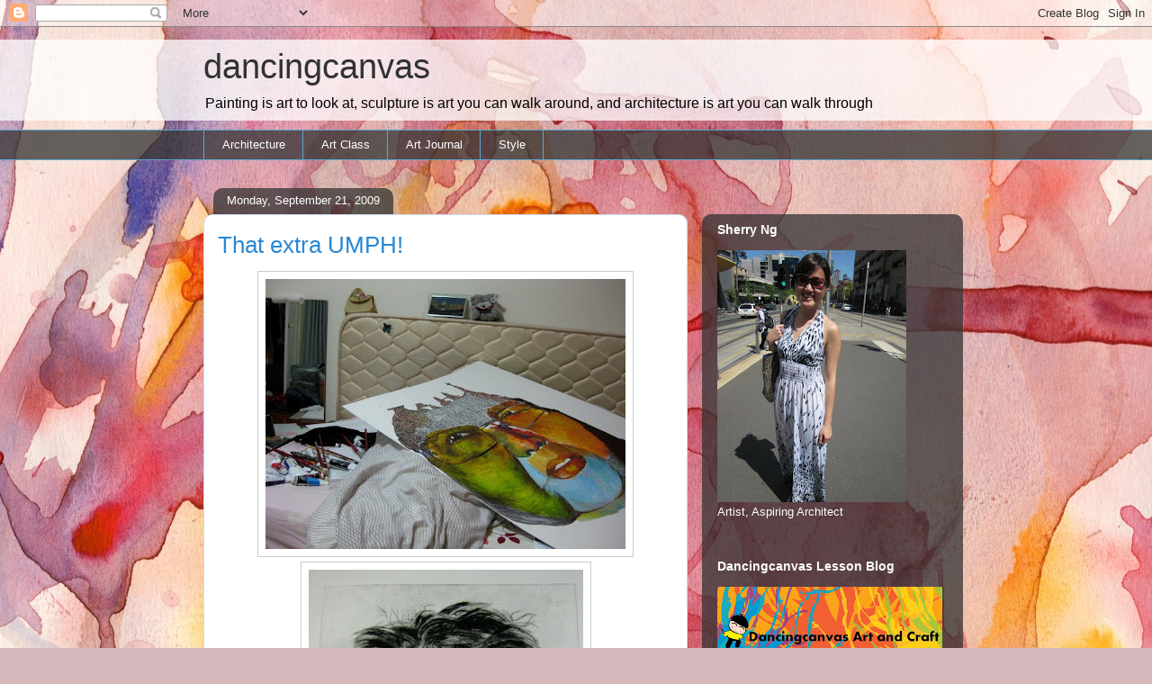

--- FILE ---
content_type: text/html; charset=UTF-8
request_url: https://dancingcanvas.blogspot.com/2009/09/that-extra-umph.html?showComment=1253784361023
body_size: 14802
content:
<!DOCTYPE html>
<html class='v2' dir='ltr' lang='en-US'>
<head>
<link href='https://www.blogger.com/static/v1/widgets/4128112664-css_bundle_v2.css' rel='stylesheet' type='text/css'/>
<meta content='width=1100' name='viewport'/>
<meta content='text/html; charset=UTF-8' http-equiv='Content-Type'/>
<meta content='blogger' name='generator'/>
<link href='https://dancingcanvas.blogspot.com/favicon.ico' rel='icon' type='image/x-icon'/>
<link href='http://dancingcanvas.blogspot.com/2009/09/that-extra-umph.html' rel='canonical'/>
<link rel="alternate" type="application/atom+xml" title="dancingcanvas - Atom" href="https://dancingcanvas.blogspot.com/feeds/posts/default" />
<link rel="alternate" type="application/rss+xml" title="dancingcanvas - RSS" href="https://dancingcanvas.blogspot.com/feeds/posts/default?alt=rss" />
<link rel="service.post" type="application/atom+xml" title="dancingcanvas - Atom" href="https://www.blogger.com/feeds/1013870263077448821/posts/default" />

<link rel="alternate" type="application/atom+xml" title="dancingcanvas - Atom" href="https://dancingcanvas.blogspot.com/feeds/4318417828770962720/comments/default" />
<!--Can't find substitution for tag [blog.ieCssRetrofitLinks]-->
<link href='https://blogger.googleusercontent.com/img/b/R29vZ2xl/AVvXsEgl7LP3qRdQFA8bGBphfdessfP2uycjVT7sQl0NkMWQKMcCDMupCT2ytvO7riSq1lJdWKV_pWdMcaAmV99X8EKBKcEXOS8NFXd1iV698e55qfHIT6ntog8AK8y1D4TzgXs29bPUfFc5MCzl/s400/IMG_1179.JPG' rel='image_src'/>
<meta content='http://dancingcanvas.blogspot.com/2009/09/that-extra-umph.html' property='og:url'/>
<meta content='That extra UMPH!' property='og:title'/>
<meta content=' So the holidays has just begun, and I&#39;ll glad to announce that... I have been doing a little bit of art, every single day. (: Here are some...' property='og:description'/>
<meta content='https://blogger.googleusercontent.com/img/b/R29vZ2xl/AVvXsEgl7LP3qRdQFA8bGBphfdessfP2uycjVT7sQl0NkMWQKMcCDMupCT2ytvO7riSq1lJdWKV_pWdMcaAmV99X8EKBKcEXOS8NFXd1iV698e55qfHIT6ntog8AK8y1D4TzgXs29bPUfFc5MCzl/w1200-h630-p-k-no-nu/IMG_1179.JPG' property='og:image'/>
<title>dancingcanvas: That extra UMPH!</title>
<style id='page-skin-1' type='text/css'><!--
/*
-----------------------------------------------
Blogger Template Style
Name:     Awesome Inc.
Designer: Tina Chen
URL:      tinachen.org
----------------------------------------------- */
/* Content
----------------------------------------------- */
body {
font: normal normal 13px Arial, Tahoma, Helvetica, FreeSans, sans-serif;
color: #323232;
background: #d5b7bc url(//themes.googleusercontent.com/image?id=0BwVBOzw_-hbMOGFhZWQ3YjgtZGZiZC00ODlhLWFkNmQtMzRmZmQzMjAxNTY0) repeat-x fixed center center /* Credit:jusant (http://www.istockphoto.com/googleimages.php?id=5359589&amp;platform=blogger) */;
}
html body .content-outer {
min-width: 0;
max-width: 100%;
width: 100%;
}
a:link {
text-decoration: none;
color: #2988d4;
}
a:visited {
text-decoration: none;
color: #17507c;
}
a:hover {
text-decoration: underline;
color: #2988d4;
}
.body-fauxcolumn-outer .cap-top {
position: absolute;
z-index: 1;
height: 276px;
width: 100%;
background: transparent none repeat-x scroll top left;
_background-image: none;
}
/* Columns
----------------------------------------------- */
.content-inner {
padding: 0;
}
.header-inner .section {
margin: 0 16px;
}
.tabs-inner .section {
margin: 0 16px;
}
.main-inner {
padding-top: 60px;
}
.main-inner .column-center-inner,
.main-inner .column-left-inner,
.main-inner .column-right-inner {
padding: 0 5px;
}
*+html body .main-inner .column-center-inner {
margin-top: -60px;
}
#layout .main-inner .column-center-inner {
margin-top: 0;
}
/* Header
----------------------------------------------- */
.header-outer {
margin: 14px 0 10px 0;
background: transparent url(//www.blogblog.com/1kt/awesomeinc/header_gradient_artsy.png) repeat scroll 0 0;
}
.Header h1 {
font: normal normal 38px Arial, Tahoma, Helvetica, FreeSans, sans-serif;
color: #323232;
text-shadow: 0 0 -1px #000000;
}
.Header h1 a {
color: #323232;
}
.Header .description {
font: normal normal 16px Arial, Tahoma, Helvetica, FreeSans, sans-serif;
color: #000000;
}
.header-inner .Header .titlewrapper,
.header-inner .Header .descriptionwrapper {
padding-left: 0;
padding-right: 0;
margin-bottom: 0;
}
.header-inner .Header .titlewrapper {
padding-top: 9px;
}
/* Tabs
----------------------------------------------- */
.tabs-outer {
overflow: hidden;
position: relative;
background: transparent url(//www.blogblog.com/1kt/awesomeinc/tabs_gradient_artsy.png) repeat scroll 0 0;
}
#layout .tabs-outer {
overflow: visible;
}
.tabs-cap-top, .tabs-cap-bottom {
position: absolute;
width: 100%;
border-top: 1px solid #5ea7cd;
}
.tabs-cap-bottom {
bottom: 0;
}
.tabs-inner .widget li a {
display: inline-block;
margin: 0;
padding: .6em 1.5em;
font: normal normal 13px Arial, Tahoma, Helvetica, FreeSans, sans-serif;
color: #ffffff;
border-top: 1px solid #5ea7cd;
border-bottom: 1px solid #5ea7cd;
border-left: 1px solid #5ea7cd;
height: 16px;
line-height: 16px;
}
.tabs-inner .widget li:last-child a {
border-right: 1px solid #5ea7cd;
}
.tabs-inner .widget li.selected a, .tabs-inner .widget li a:hover {
background: #000000 url(//www.blogblog.com/1kt/awesomeinc/tabs_gradient_artsy.png) repeat-x scroll 0 -100px;
color: #ffffff;
}
/* Headings
----------------------------------------------- */
h2 {
font: normal bold 14px Arial, Tahoma, Helvetica, FreeSans, sans-serif;
color: #ffffff;
}
/* Widgets
----------------------------------------------- */
.main-inner .section {
margin: 0 27px;
padding: 0;
}
.main-inner .column-left-outer,
.main-inner .column-right-outer {
margin-top: 0;
}
#layout .main-inner .column-left-outer,
#layout .main-inner .column-right-outer {
margin-top: 0;
}
.main-inner .column-left-inner,
.main-inner .column-right-inner {
background: transparent url(//www.blogblog.com/1kt/awesomeinc/tabs_gradient_artsy.png) repeat 0 0;
-moz-box-shadow: 0 0 0 rgba(0, 0, 0, .2);
-webkit-box-shadow: 0 0 0 rgba(0, 0, 0, .2);
-goog-ms-box-shadow: 0 0 0 rgba(0, 0, 0, .2);
box-shadow: 0 0 0 rgba(0, 0, 0, .2);
-moz-border-radius: 10px;
-webkit-border-radius: 10px;
-goog-ms-border-radius: 10px;
border-radius: 10px;
}
#layout .main-inner .column-left-inner,
#layout .main-inner .column-right-inner {
margin-top: 0;
}
.sidebar .widget {
font: normal normal 13px Arial, Tahoma, Helvetica, FreeSans, sans-serif;
color: #ffffff;
}
.sidebar .widget a:link {
color: #b6cdd9;
}
.sidebar .widget a:visited {
color: #a298d9;
}
.sidebar .widget a:hover {
color: #b6cdd9;
}
.sidebar .widget h2 {
text-shadow: 0 0 -1px #000000;
}
.main-inner .widget {
background-color: transparent;
border: 1px solid transparent;
padding: 0 0 15px;
margin: 20px -16px;
-moz-box-shadow: 0 0 0 rgba(0, 0, 0, .2);
-webkit-box-shadow: 0 0 0 rgba(0, 0, 0, .2);
-goog-ms-box-shadow: 0 0 0 rgba(0, 0, 0, .2);
box-shadow: 0 0 0 rgba(0, 0, 0, .2);
-moz-border-radius: 10px;
-webkit-border-radius: 10px;
-goog-ms-border-radius: 10px;
border-radius: 10px;
}
.main-inner .widget h2 {
margin: 0 -0;
padding: .6em 0 .5em;
border-bottom: 1px solid transparent;
}
.footer-inner .widget h2 {
padding: 0 0 .4em;
border-bottom: 1px solid transparent;
}
.main-inner .widget h2 + div, .footer-inner .widget h2 + div {
border-top: 0 solid transparent;
padding-top: 8px;
}
.main-inner .widget .widget-content {
margin: 0 -0;
padding: 7px 0 0;
}
.main-inner .widget ul, .main-inner .widget #ArchiveList ul.flat {
margin: -8px -15px 0;
padding: 0;
list-style: none;
}
.main-inner .widget #ArchiveList {
margin: -8px 0 0;
}
.main-inner .widget ul li, .main-inner .widget #ArchiveList ul.flat li {
padding: .5em 15px;
text-indent: 0;
color: #ffffff;
border-top: 0 solid transparent;
border-bottom: 1px solid transparent;
}
.main-inner .widget #ArchiveList ul li {
padding-top: .25em;
padding-bottom: .25em;
}
.main-inner .widget ul li:first-child, .main-inner .widget #ArchiveList ul.flat li:first-child {
border-top: none;
}
.main-inner .widget ul li:last-child, .main-inner .widget #ArchiveList ul.flat li:last-child {
border-bottom: none;
}
.post-body {
position: relative;
}
.main-inner .widget .post-body ul {
padding: 0 2.5em;
margin: .5em 0;
list-style: disc;
}
.main-inner .widget .post-body ul li {
padding: 0.25em 0;
margin-bottom: .25em;
color: #323232;
border: none;
}
.footer-inner .widget ul {
padding: 0;
list-style: none;
}
.widget .zippy {
color: #ffffff;
}
/* Posts
----------------------------------------------- */
body .main-inner .Blog {
padding: 0;
margin-bottom: 1em;
background-color: transparent;
border: none;
-moz-box-shadow: 0 0 0 rgba(0, 0, 0, 0);
-webkit-box-shadow: 0 0 0 rgba(0, 0, 0, 0);
-goog-ms-box-shadow: 0 0 0 rgba(0, 0, 0, 0);
box-shadow: 0 0 0 rgba(0, 0, 0, 0);
}
.main-inner .section:last-child .Blog:last-child {
padding: 0;
margin-bottom: 1em;
}
.main-inner .widget h2.date-header {
margin: 0 -15px 1px;
padding: 0 0 0 0;
font: normal normal 13px Arial, Tahoma, Helvetica, FreeSans, sans-serif;
color: #ffffff;
background: transparent url(//www.blogblog.com/1kt/awesomeinc/tabs_gradient_artsy.png) repeat fixed center center;
border-top: 0 solid transparent;
border-bottom: 1px solid transparent;
-moz-border-radius-topleft: 10px;
-moz-border-radius-topright: 10px;
-webkit-border-top-left-radius: 10px;
-webkit-border-top-right-radius: 10px;
border-top-left-radius: 10px;
border-top-right-radius: 10px;
position: absolute;
bottom: 100%;
left: 25px;
text-shadow: 0 0 -1px #000000;
}
.main-inner .widget h2.date-header span {
font: normal normal 13px Arial, Tahoma, Helvetica, FreeSans, sans-serif;
display: block;
padding: .5em 15px;
border-left: 0 solid transparent;
border-right: 0 solid transparent;
}
.date-outer {
position: relative;
margin: 60px 0 20px;
padding: 0 15px;
background-color: #ffffff;
border: 1px solid #cbd8f3;
-moz-box-shadow: 0 0 0 rgba(0, 0, 0, .2);
-webkit-box-shadow: 0 0 0 rgba(0, 0, 0, .2);
-goog-ms-box-shadow: 0 0 0 rgba(0, 0, 0, .2);
box-shadow: 0 0 0 rgba(0, 0, 0, .2);
-moz-border-radius: 10px;
-webkit-border-radius: 10px;
-goog-ms-border-radius: 10px;
border-radius: 10px;
}
.date-outer:first-child {
margin-top: 0;
}
.date-outer:last-child {
margin-bottom: 0;
-moz-border-radius-bottomleft: 0;
-moz-border-radius-bottomright: 0;
-webkit-border-bottom-left-radius: 0;
-webkit-border-bottom-right-radius: 0;
-goog-ms-border-bottom-left-radius: 0;
-goog-ms-border-bottom-right-radius: 0;
border-bottom-left-radius: 0;
border-bottom-right-radius: 0;
}
.date-posts {
margin: 0 -0;
padding: 0 0;
clear: both;
}
.post-outer, .inline-ad {
border-top: 1px solid #cbd8f3;
margin: 0 -0;
padding: 15px 0;
}
.post-outer {
padding-bottom: 10px;
}
.post-outer:first-child {
padding-top: 10px;
border-top: none;
}
.post-outer:last-child, .inline-ad:last-child {
border-bottom: none;
}
.post-body {
position: relative;
}
.post-body img {
padding: 8px;
background: #ffffff;
border: 1px solid #cbcbcb;
-moz-box-shadow: 0 0 0 rgba(0, 0, 0, .2);
-webkit-box-shadow: 0 0 0 rgba(0, 0, 0, .2);
box-shadow: 0 0 0 rgba(0, 0, 0, .2);
-moz-border-radius: 0;
-webkit-border-radius: 0;
border-radius: 0;
}
h3.post-title, h4 {
font: normal normal 26px Arial, Tahoma, Helvetica, FreeSans, sans-serif;
color: #2988d4;
}
h3.post-title a {
font: normal normal 26px Arial, Tahoma, Helvetica, FreeSans, sans-serif;
color: #2988d4;
}
h3.post-title a:hover {
color: #2988d4;
text-decoration: underline;
}
.post-header {
margin: 0 0 1em;
}
.post-body {
line-height: 1.4;
}
.post-outer h2 {
color: #323232;
}
.post-footer {
margin: 1.5em 0 0;
}
#blog-pager {
padding: 15px;
font-size: 120%;
background-color: #ffffff;
border: 1px solid transparent;
-moz-box-shadow: 0 0 0 rgba(0, 0, 0, .2);
-webkit-box-shadow: 0 0 0 rgba(0, 0, 0, .2);
-goog-ms-box-shadow: 0 0 0 rgba(0, 0, 0, .2);
box-shadow: 0 0 0 rgba(0, 0, 0, .2);
-moz-border-radius: 10px;
-webkit-border-radius: 10px;
-goog-ms-border-radius: 10px;
border-radius: 10px;
-moz-border-radius-topleft: 0;
-moz-border-radius-topright: 0;
-webkit-border-top-left-radius: 0;
-webkit-border-top-right-radius: 0;
-goog-ms-border-top-left-radius: 0;
-goog-ms-border-top-right-radius: 0;
border-top-left-radius: 0;
border-top-right-radius-topright: 0;
margin-top: 0;
}
.blog-feeds, .post-feeds {
margin: 1em 0;
text-align: center;
color: #323232;
}
.blog-feeds a, .post-feeds a {
color: #ffffff;
}
.blog-feeds a:visited, .post-feeds a:visited {
color: #ffffff;
}
.blog-feeds a:hover, .post-feeds a:hover {
color: #ffffff;
}
.post-outer .comments {
margin-top: 2em;
}
/* Comments
----------------------------------------------- */
.comments .comments-content .icon.blog-author {
background-repeat: no-repeat;
background-image: url([data-uri]);
}
.comments .comments-content .loadmore a {
border-top: 1px solid #5ea7cd;
border-bottom: 1px solid #5ea7cd;
}
.comments .continue {
border-top: 2px solid #5ea7cd;
}
/* Footer
----------------------------------------------- */
.footer-outer {
margin: -0 0 -1px;
padding: 0 0 0;
color: #323232;
overflow: hidden;
}
.footer-fauxborder-left {
border-top: 1px solid transparent;
background: transparent url(//www.blogblog.com/1kt/awesomeinc/header_gradient_artsy.png) repeat scroll 0 0;
-moz-box-shadow: 0 0 0 rgba(0, 0, 0, .2);
-webkit-box-shadow: 0 0 0 rgba(0, 0, 0, .2);
-goog-ms-box-shadow: 0 0 0 rgba(0, 0, 0, .2);
box-shadow: 0 0 0 rgba(0, 0, 0, .2);
margin: 0 -0;
}
/* Mobile
----------------------------------------------- */
body.mobile {
background-size: auto;
}
.mobile .body-fauxcolumn-outer {
background: transparent none repeat scroll top left;
}
*+html body.mobile .main-inner .column-center-inner {
margin-top: 0;
}
.mobile .main-inner .widget {
padding: 0 0 15px;
}
.mobile .main-inner .widget h2 + div,
.mobile .footer-inner .widget h2 + div {
border-top: none;
padding-top: 0;
}
.mobile .footer-inner .widget h2 {
padding: 0.5em 0;
border-bottom: none;
}
.mobile .main-inner .widget .widget-content {
margin: 0;
padding: 7px 0 0;
}
.mobile .main-inner .widget ul,
.mobile .main-inner .widget #ArchiveList ul.flat {
margin: 0 -15px 0;
}
.mobile .main-inner .widget h2.date-header {
left: 0;
}
.mobile .date-header span {
padding: 0.4em 0;
}
.mobile .date-outer:first-child {
margin-bottom: 0;
border: 1px solid #cbd8f3;
-moz-border-radius-topleft: 10px;
-moz-border-radius-topright: 10px;
-webkit-border-top-left-radius: 10px;
-webkit-border-top-right-radius: 10px;
-goog-ms-border-top-left-radius: 10px;
-goog-ms-border-top-right-radius: 10px;
border-top-left-radius: 10px;
border-top-right-radius: 10px;
}
.mobile .date-outer {
border-color: #cbd8f3;
border-width: 0 1px 1px;
}
.mobile .date-outer:last-child {
margin-bottom: 0;
}
.mobile .main-inner {
padding: 0;
}
.mobile .header-inner .section {
margin: 0;
}
.mobile .post-outer, .mobile .inline-ad {
padding: 5px 0;
}
.mobile .tabs-inner .section {
margin: 0 10px;
}
.mobile .main-inner .widget h2 {
margin: 0;
padding: 0;
}
.mobile .main-inner .widget h2.date-header span {
padding: 0;
}
.mobile .main-inner .widget .widget-content {
margin: 0;
padding: 7px 0 0;
}
.mobile #blog-pager {
border: 1px solid transparent;
background: transparent url(//www.blogblog.com/1kt/awesomeinc/header_gradient_artsy.png) repeat scroll 0 0;
}
.mobile .main-inner .column-left-inner,
.mobile .main-inner .column-right-inner {
background: transparent url(//www.blogblog.com/1kt/awesomeinc/tabs_gradient_artsy.png) repeat 0 0;
-moz-box-shadow: none;
-webkit-box-shadow: none;
-goog-ms-box-shadow: none;
box-shadow: none;
}
.mobile .date-posts {
margin: 0;
padding: 0;
}
.mobile .footer-fauxborder-left {
margin: 0;
border-top: inherit;
}
.mobile .main-inner .section:last-child .Blog:last-child {
margin-bottom: 0;
}
.mobile-index-contents {
color: #323232;
}
.mobile .mobile-link-button {
background: #2988d4 url(//www.blogblog.com/1kt/awesomeinc/tabs_gradient_artsy.png) repeat scroll 0 0;
}
.mobile-link-button a:link, .mobile-link-button a:visited {
color: #ffffff;
}
.mobile .tabs-inner .PageList .widget-content {
background: transparent;
border-top: 1px solid;
border-color: #5ea7cd;
color: #ffffff;
}
.mobile .tabs-inner .PageList .widget-content .pagelist-arrow {
border-left: 1px solid #5ea7cd;
}

--></style>
<style id='template-skin-1' type='text/css'><!--
body {
min-width: 860px;
}
.content-outer, .content-fauxcolumn-outer, .region-inner {
min-width: 860px;
max-width: 860px;
_width: 860px;
}
.main-inner .columns {
padding-left: 0px;
padding-right: 290px;
}
.main-inner .fauxcolumn-center-outer {
left: 0px;
right: 290px;
/* IE6 does not respect left and right together */
_width: expression(this.parentNode.offsetWidth -
parseInt("0px") -
parseInt("290px") + 'px');
}
.main-inner .fauxcolumn-left-outer {
width: 0px;
}
.main-inner .fauxcolumn-right-outer {
width: 290px;
}
.main-inner .column-left-outer {
width: 0px;
right: 100%;
margin-left: -0px;
}
.main-inner .column-right-outer {
width: 290px;
margin-right: -290px;
}
#layout {
min-width: 0;
}
#layout .content-outer {
min-width: 0;
width: 800px;
}
#layout .region-inner {
min-width: 0;
width: auto;
}
body#layout div.add_widget {
padding: 8px;
}
body#layout div.add_widget a {
margin-left: 32px;
}
--></style>
<style>
    body {background-image:url(\/\/themes.googleusercontent.com\/image?id=0BwVBOzw_-hbMOGFhZWQ3YjgtZGZiZC00ODlhLWFkNmQtMzRmZmQzMjAxNTY0);}
    
@media (max-width: 200px) { body {background-image:url(\/\/themes.googleusercontent.com\/image?id=0BwVBOzw_-hbMOGFhZWQ3YjgtZGZiZC00ODlhLWFkNmQtMzRmZmQzMjAxNTY0&options=w200);}}
@media (max-width: 400px) and (min-width: 201px) { body {background-image:url(\/\/themes.googleusercontent.com\/image?id=0BwVBOzw_-hbMOGFhZWQ3YjgtZGZiZC00ODlhLWFkNmQtMzRmZmQzMjAxNTY0&options=w400);}}
@media (max-width: 800px) and (min-width: 401px) { body {background-image:url(\/\/themes.googleusercontent.com\/image?id=0BwVBOzw_-hbMOGFhZWQ3YjgtZGZiZC00ODlhLWFkNmQtMzRmZmQzMjAxNTY0&options=w800);}}
@media (max-width: 1200px) and (min-width: 801px) { body {background-image:url(\/\/themes.googleusercontent.com\/image?id=0BwVBOzw_-hbMOGFhZWQ3YjgtZGZiZC00ODlhLWFkNmQtMzRmZmQzMjAxNTY0&options=w1200);}}
/* Last tag covers anything over one higher than the previous max-size cap. */
@media (min-width: 1201px) { body {background-image:url(\/\/themes.googleusercontent.com\/image?id=0BwVBOzw_-hbMOGFhZWQ3YjgtZGZiZC00ODlhLWFkNmQtMzRmZmQzMjAxNTY0&options=w1600);}}
  </style>
<link href='https://www.blogger.com/dyn-css/authorization.css?targetBlogID=1013870263077448821&amp;zx=575721ba-6e2c-4f25-81d8-11de5250474b' media='none' onload='if(media!=&#39;all&#39;)media=&#39;all&#39;' rel='stylesheet'/><noscript><link href='https://www.blogger.com/dyn-css/authorization.css?targetBlogID=1013870263077448821&amp;zx=575721ba-6e2c-4f25-81d8-11de5250474b' rel='stylesheet'/></noscript>
<meta name='google-adsense-platform-account' content='ca-host-pub-1556223355139109'/>
<meta name='google-adsense-platform-domain' content='blogspot.com'/>

</head>
<body class='loading variant-artsy'>
<div class='navbar section' id='navbar' name='Navbar'><div class='widget Navbar' data-version='1' id='Navbar1'><script type="text/javascript">
    function setAttributeOnload(object, attribute, val) {
      if(window.addEventListener) {
        window.addEventListener('load',
          function(){ object[attribute] = val; }, false);
      } else {
        window.attachEvent('onload', function(){ object[attribute] = val; });
      }
    }
  </script>
<div id="navbar-iframe-container"></div>
<script type="text/javascript" src="https://apis.google.com/js/platform.js"></script>
<script type="text/javascript">
      gapi.load("gapi.iframes:gapi.iframes.style.bubble", function() {
        if (gapi.iframes && gapi.iframes.getContext) {
          gapi.iframes.getContext().openChild({
              url: 'https://www.blogger.com/navbar/1013870263077448821?po\x3d4318417828770962720\x26origin\x3dhttps://dancingcanvas.blogspot.com',
              where: document.getElementById("navbar-iframe-container"),
              id: "navbar-iframe"
          });
        }
      });
    </script><script type="text/javascript">
(function() {
var script = document.createElement('script');
script.type = 'text/javascript';
script.src = '//pagead2.googlesyndication.com/pagead/js/google_top_exp.js';
var head = document.getElementsByTagName('head')[0];
if (head) {
head.appendChild(script);
}})();
</script>
</div></div>
<div class='body-fauxcolumns'>
<div class='fauxcolumn-outer body-fauxcolumn-outer'>
<div class='cap-top'>
<div class='cap-left'></div>
<div class='cap-right'></div>
</div>
<div class='fauxborder-left'>
<div class='fauxborder-right'></div>
<div class='fauxcolumn-inner'>
</div>
</div>
<div class='cap-bottom'>
<div class='cap-left'></div>
<div class='cap-right'></div>
</div>
</div>
</div>
<div class='content'>
<div class='content-fauxcolumns'>
<div class='fauxcolumn-outer content-fauxcolumn-outer'>
<div class='cap-top'>
<div class='cap-left'></div>
<div class='cap-right'></div>
</div>
<div class='fauxborder-left'>
<div class='fauxborder-right'></div>
<div class='fauxcolumn-inner'>
</div>
</div>
<div class='cap-bottom'>
<div class='cap-left'></div>
<div class='cap-right'></div>
</div>
</div>
</div>
<div class='content-outer'>
<div class='content-cap-top cap-top'>
<div class='cap-left'></div>
<div class='cap-right'></div>
</div>
<div class='fauxborder-left content-fauxborder-left'>
<div class='fauxborder-right content-fauxborder-right'></div>
<div class='content-inner'>
<header>
<div class='header-outer'>
<div class='header-cap-top cap-top'>
<div class='cap-left'></div>
<div class='cap-right'></div>
</div>
<div class='fauxborder-left header-fauxborder-left'>
<div class='fauxborder-right header-fauxborder-right'></div>
<div class='region-inner header-inner'>
<div class='header section' id='header' name='Header'><div class='widget Header' data-version='1' id='Header1'>
<div id='header-inner'>
<div class='titlewrapper'>
<h1 class='title'>
<a href='https://dancingcanvas.blogspot.com/'>
dancingcanvas
</a>
</h1>
</div>
<div class='descriptionwrapper'>
<p class='description'><span>Painting is art to look at, sculpture is art you can walk around, and architecture is art you can walk through</span></p>
</div>
</div>
</div></div>
</div>
</div>
<div class='header-cap-bottom cap-bottom'>
<div class='cap-left'></div>
<div class='cap-right'></div>
</div>
</div>
</header>
<div class='tabs-outer'>
<div class='tabs-cap-top cap-top'>
<div class='cap-left'></div>
<div class='cap-right'></div>
</div>
<div class='fauxborder-left tabs-fauxborder-left'>
<div class='fauxborder-right tabs-fauxborder-right'></div>
<div class='region-inner tabs-inner'>
<div class='tabs section' id='crosscol' name='Cross-Column'><div class='widget LinkList' data-version='1' id='LinkList9'>
<div class='widget-content'>
<ul>
<li><a href='http://www.melbournespace.blogspot.com/'>Architecture</a></li>
<li><a href='http://www.dancingcanvasstudio.blogspot.com/'>Art Class</a></li>
<li><a href='http://www.sherrylovesart.blogspot.com/'>Art Journal</a></li>
<li><a href='http://dancingcanvas.blogspot.com/search/label/Style'>Style</a></li>
</ul>
<div class='clear'></div>
</div>
</div></div>
<div class='tabs no-items section' id='crosscol-overflow' name='Cross-Column 2'></div>
</div>
</div>
<div class='tabs-cap-bottom cap-bottom'>
<div class='cap-left'></div>
<div class='cap-right'></div>
</div>
</div>
<div class='main-outer'>
<div class='main-cap-top cap-top'>
<div class='cap-left'></div>
<div class='cap-right'></div>
</div>
<div class='fauxborder-left main-fauxborder-left'>
<div class='fauxborder-right main-fauxborder-right'></div>
<div class='region-inner main-inner'>
<div class='columns fauxcolumns'>
<div class='fauxcolumn-outer fauxcolumn-center-outer'>
<div class='cap-top'>
<div class='cap-left'></div>
<div class='cap-right'></div>
</div>
<div class='fauxborder-left'>
<div class='fauxborder-right'></div>
<div class='fauxcolumn-inner'>
</div>
</div>
<div class='cap-bottom'>
<div class='cap-left'></div>
<div class='cap-right'></div>
</div>
</div>
<div class='fauxcolumn-outer fauxcolumn-left-outer'>
<div class='cap-top'>
<div class='cap-left'></div>
<div class='cap-right'></div>
</div>
<div class='fauxborder-left'>
<div class='fauxborder-right'></div>
<div class='fauxcolumn-inner'>
</div>
</div>
<div class='cap-bottom'>
<div class='cap-left'></div>
<div class='cap-right'></div>
</div>
</div>
<div class='fauxcolumn-outer fauxcolumn-right-outer'>
<div class='cap-top'>
<div class='cap-left'></div>
<div class='cap-right'></div>
</div>
<div class='fauxborder-left'>
<div class='fauxborder-right'></div>
<div class='fauxcolumn-inner'>
</div>
</div>
<div class='cap-bottom'>
<div class='cap-left'></div>
<div class='cap-right'></div>
</div>
</div>
<!-- corrects IE6 width calculation -->
<div class='columns-inner'>
<div class='column-center-outer'>
<div class='column-center-inner'>
<div class='main section' id='main' name='Main'><div class='widget Blog' data-version='1' id='Blog1'>
<div class='blog-posts hfeed'>

          <div class="date-outer">
        
<h2 class='date-header'><span>Monday, September 21, 2009</span></h2>

          <div class="date-posts">
        
<div class='post-outer'>
<div class='post hentry uncustomized-post-template' itemprop='blogPost' itemscope='itemscope' itemtype='http://schema.org/BlogPosting'>
<meta content='https://blogger.googleusercontent.com/img/b/R29vZ2xl/AVvXsEgl7LP3qRdQFA8bGBphfdessfP2uycjVT7sQl0NkMWQKMcCDMupCT2ytvO7riSq1lJdWKV_pWdMcaAmV99X8EKBKcEXOS8NFXd1iV698e55qfHIT6ntog8AK8y1D4TzgXs29bPUfFc5MCzl/s400/IMG_1179.JPG' itemprop='image_url'/>
<meta content='1013870263077448821' itemprop='blogId'/>
<meta content='4318417828770962720' itemprop='postId'/>
<a name='4318417828770962720'></a>
<h3 class='post-title entry-title' itemprop='name'>
That extra UMPH!
</h3>
<div class='post-header'>
<div class='post-header-line-1'></div>
</div>
<div class='post-body entry-content' id='post-body-4318417828770962720' itemprop='description articleBody'>
<div align="center"><a href="https://blogger.googleusercontent.com/img/b/R29vZ2xl/AVvXsEgl7LP3qRdQFA8bGBphfdessfP2uycjVT7sQl0NkMWQKMcCDMupCT2ytvO7riSq1lJdWKV_pWdMcaAmV99X8EKBKcEXOS8NFXd1iV698e55qfHIT6ntog8AK8y1D4TzgXs29bPUfFc5MCzl/s1600-h/IMG_1179.JPG"><img alt="" border="0" id="BLOGGER_PHOTO_ID_5383838794897066482" src="https://blogger.googleusercontent.com/img/b/R29vZ2xl/AVvXsEgl7LP3qRdQFA8bGBphfdessfP2uycjVT7sQl0NkMWQKMcCDMupCT2ytvO7riSq1lJdWKV_pWdMcaAmV99X8EKBKcEXOS8NFXd1iV698e55qfHIT6ntog8AK8y1D4TzgXs29bPUfFc5MCzl/s400/IMG_1179.JPG" style="WIDTH: 400px; CURSOR: hand; HEIGHT: 300px" /></a> </div><div align="center"><a href="https://blogger.googleusercontent.com/img/b/R29vZ2xl/AVvXsEhfpr1D_yFY6-s7yaJXKi1WrnjLt6mwOl0AWvQpNuMbNmfDSBVQmIcl3j7WZ-UugTirul2k7SrYIaQCnVo2-sxNRTzDDzyYomw-Xej_RKvPZdiqZHsL9gscQlTu1HiSXVl_ggP6MYTi6hzq/s1600-h/IMG_1181.JPG"><img alt="" border="0" id="BLOGGER_PHOTO_ID_5383838806006860866" src="https://blogger.googleusercontent.com/img/b/R29vZ2xl/AVvXsEhfpr1D_yFY6-s7yaJXKi1WrnjLt6mwOl0AWvQpNuMbNmfDSBVQmIcl3j7WZ-UugTirul2k7SrYIaQCnVo2-sxNRTzDDzyYomw-Xej_RKvPZdiqZHsL9gscQlTu1HiSXVl_ggP6MYTi6hzq/s400/IMG_1181.JPG" style="WIDTH: 305px; CURSOR: hand; HEIGHT: 400px" /></a></div><div align="justify">So the holidays has just begun, and I'll glad to announce that...</div><div align="justify">I have been doing a little bit of art, every single day. (:</div><div align="justify">Here are some images I thought would be nice to post up, My progression in Art! </div><div align="justify">2 weeks left before resolution is due, </div><div align="justify">3 more weeks till presentation night.</div><div align="justify">I will be completely anti-social and isolated for the rest of the hols.</div><div align="center">(:</div><div align="center">As the difference between try and triumph is just that little bit of <em>umph~</em></div><div align="center"></div><p align="center"><a href="https://blogger.googleusercontent.com/img/b/R29vZ2xl/AVvXsEjpTiVZ0wj3qCpGFO6lwCG_DNtzrK7k8VpId9tM1IbWD-4Mw_k07tou_aHYqFMK_33Uao31QJ84o9r2CQ6H9PEKL3hjL50YtKRZwmqtVQjj-0JklEEPDi6uKpUCKB1wkzHz-8tD65Iu9WCZ/s1600-h/IMG_1195.JPG"><img alt="" border="0" id="BLOGGER_PHOTO_ID_5383848635550089682" src="https://blogger.googleusercontent.com/img/b/R29vZ2xl/AVvXsEjpTiVZ0wj3qCpGFO6lwCG_DNtzrK7k8VpId9tM1IbWD-4Mw_k07tou_aHYqFMK_33Uao31QJ84o9r2CQ6H9PEKL3hjL50YtKRZwmqtVQjj-0JklEEPDi6uKpUCKB1wkzHz-8tD65Iu9WCZ/s400/IMG_1195.JPG" style="WIDTH: 300px; CURSOR: hand; HEIGHT: 400px" /></a></p>
<div style='clear: both;'></div>
</div>
<div class='post-footer'>
<div class='post-footer-line post-footer-line-1'>
<span class='post-author vcard'>
Posted by
<span class='fn' itemprop='author' itemscope='itemscope' itemtype='http://schema.org/Person'>
<span itemprop='name'>Sherry Ng</span>
</span>
</span>
<span class='post-timestamp'>
at
<meta content='http://dancingcanvas.blogspot.com/2009/09/that-extra-umph.html' itemprop='url'/>
<a class='timestamp-link' href='https://dancingcanvas.blogspot.com/2009/09/that-extra-umph.html' rel='bookmark' title='permanent link'><abbr class='published' itemprop='datePublished' title='2009-09-21T18:34:00+10:00'>6:34&#8239;PM</abbr></a>
</span>
<span class='post-comment-link'>
</span>
<span class='post-icons'>
</span>
<div class='post-share-buttons goog-inline-block'>
</div>
</div>
<div class='post-footer-line post-footer-line-2'>
<span class='post-labels'>
Labels:
<a href='https://dancingcanvas.blogspot.com/search/label/Art' rel='tag'>Art</a>
</span>
</div>
<div class='post-footer-line post-footer-line-3'>
<span class='post-location'>
</span>
</div>
</div>
</div>
<div class='comments' id='comments'>
<a name='comments'></a>
<h4>13 comments:</h4>
<div id='Blog1_comments-block-wrapper'>
<dl class='avatar-comment-indent' id='comments-block'>
<dt class='comment-author ' id='c1861374961984954384'>
<a name='c1861374961984954384'></a>
<div class="avatar-image-container avatar-stock"><span dir="ltr"><a href="https://www.blogger.com/profile/10383255406291232513" target="" rel="nofollow" onclick="" class="avatar-hovercard" id="av-1861374961984954384-10383255406291232513"><img src="//www.blogger.com/img/blogger_logo_round_35.png" width="35" height="35" alt="" title="*kRystLe">

</a></span></div>
<a href='https://www.blogger.com/profile/10383255406291232513' rel='nofollow'>*kRystLe</a>
said...
</dt>
<dd class='comment-body' id='Blog1_cmt-1861374961984954384'>
<p>
lovely lovely lovely :)
</p>
</dd>
<dd class='comment-footer'>
<span class='comment-timestamp'>
<a href='https://dancingcanvas.blogspot.com/2009/09/that-extra-umph.html?showComment=1253528879142#c1861374961984954384' title='comment permalink'>
September 21, 2009 at 8:27&#8239;PM
</a>
<span class='item-control blog-admin pid-63950320'>
<a class='comment-delete' href='https://www.blogger.com/comment/delete/1013870263077448821/1861374961984954384' title='Delete Comment'>
<img src='https://resources.blogblog.com/img/icon_delete13.gif'/>
</a>
</span>
</span>
</dd>
<dt class='comment-author ' id='c4437165603576754532'>
<a name='c4437165603576754532'></a>
<div class="avatar-image-container avatar-stock"><span dir="ltr"><img src="//resources.blogblog.com/img/blank.gif" width="35" height="35" alt="" title="Sherry">

</span></div>
Sherry
said...
</dt>
<dd class='comment-body' id='Blog1_cmt-4437165603576754532'>
<p>
Thank you Krystle jiejie :)
</p>
</dd>
<dd class='comment-footer'>
<span class='comment-timestamp'>
<a href='https://dancingcanvas.blogspot.com/2009/09/that-extra-umph.html?showComment=1253539874727#c4437165603576754532' title='comment permalink'>
September 21, 2009 at 11:31&#8239;PM
</a>
<span class='item-control blog-admin pid-1465045110'>
<a class='comment-delete' href='https://www.blogger.com/comment/delete/1013870263077448821/4437165603576754532' title='Delete Comment'>
<img src='https://resources.blogblog.com/img/icon_delete13.gif'/>
</a>
</span>
</span>
</dd>
<dt class='comment-author ' id='c264093952032294288'>
<a name='c264093952032294288'></a>
<div class="avatar-image-container avatar-stock"><span dir="ltr"><img src="//resources.blogblog.com/img/blank.gif" width="35" height="35" alt="" title="kat">

</span></div>
kat
said...
</dt>
<dd class='comment-body' id='Blog1_cmt-264093952032294288'>
<p>
that etching is so ...<br />mindblowing<br />i really really really like it<br />i love how it&#39;s not the<br />usual &#39;soft-sweet cartoon kind<br />grandmother,&#39; you&#39;ve shown<br />her wrinkles, spots and rebellious<br />hair - the ways she really looks,<br />because she&#39;s your grandma.<br />i admire your determination so much<br />sherry.. please dont go insane in ur isolation but be at peace :-)
</p>
</dd>
<dd class='comment-footer'>
<span class='comment-timestamp'>
<a href='https://dancingcanvas.blogspot.com/2009/09/that-extra-umph.html?showComment=1253615243389#c264093952032294288' title='comment permalink'>
September 22, 2009 at 8:27&#8239;PM
</a>
<span class='item-control blog-admin pid-1465045110'>
<a class='comment-delete' href='https://www.blogger.com/comment/delete/1013870263077448821/264093952032294288' title='Delete Comment'>
<img src='https://resources.blogblog.com/img/icon_delete13.gif'/>
</a>
</span>
</span>
</dd>
<dt class='comment-author ' id='c6402993689099358451'>
<a name='c6402993689099358451'></a>
<div class="avatar-image-container avatar-stock"><span dir="ltr"><a href="https://www.blogger.com/profile/04295529316718784355" target="" rel="nofollow" onclick="" class="avatar-hovercard" id="av-6402993689099358451-04295529316718784355"><img src="//www.blogger.com/img/blogger_logo_round_35.png" width="35" height="35" alt="" title="K i m - A n h">

</a></span></div>
<a href='https://www.blogger.com/profile/04295529316718784355' rel='nofollow'>K i m - A n h</a>
said...
</dt>
<dd class='comment-body' id='Blog1_cmt-6402993689099358451'>
<p>
OMG...I&#39;m in awe of you. Two words: So talented. :)
</p>
</dd>
<dd class='comment-footer'>
<span class='comment-timestamp'>
<a href='https://dancingcanvas.blogspot.com/2009/09/that-extra-umph.html?showComment=1253665656534#c6402993689099358451' title='comment permalink'>
September 23, 2009 at 10:27&#8239;AM
</a>
<span class='item-control blog-admin pid-67944381'>
<a class='comment-delete' href='https://www.blogger.com/comment/delete/1013870263077448821/6402993689099358451' title='Delete Comment'>
<img src='https://resources.blogblog.com/img/icon_delete13.gif'/>
</a>
</span>
</span>
</dd>
<dt class='comment-author ' id='c7873994229814576129'>
<a name='c7873994229814576129'></a>
<div class="avatar-image-container avatar-stock"><span dir="ltr"><img src="//resources.blogblog.com/img/blank.gif" width="35" height="35" alt="" title="Sherry">

</span></div>
Sherry
said...
</dt>
<dd class='comment-body' id='Blog1_cmt-7873994229814576129'>
<p>
aww thankss KAT<br /> i almost did go insane at one stage ALL MOST . ;) but yes thanks so much for the support kat :) <br />I&#39;ll keep that in mind :)<br />Kim Anh- helloo :):) THANKYOUU KIMANH :p pinky promise i&#39;ll post up my progress in art :) thankss heaps for the comments :)
</p>
</dd>
<dd class='comment-footer'>
<span class='comment-timestamp'>
<a href='https://dancingcanvas.blogspot.com/2009/09/that-extra-umph.html?showComment=1253696181440#c7873994229814576129' title='comment permalink'>
September 23, 2009 at 6:56&#8239;PM
</a>
<span class='item-control blog-admin pid-1465045110'>
<a class='comment-delete' href='https://www.blogger.com/comment/delete/1013870263077448821/7873994229814576129' title='Delete Comment'>
<img src='https://resources.blogblog.com/img/icon_delete13.gif'/>
</a>
</span>
</span>
</dd>
<dt class='comment-author ' id='c5589029206535929928'>
<a name='c5589029206535929928'></a>
<div class="avatar-image-container avatar-stock"><span dir="ltr"><a href="http://www.livingfootprints.com.au" target="" rel="nofollow" onclick=""><img src="//resources.blogblog.com/img/blank.gif" width="35" height="35" alt="" title="Grace Lee">

</a></span></div>
<a href='http://www.livingfootprints.com.au' rel='nofollow'>Grace Lee</a>
said...
</dt>
<dd class='comment-body' id='Blog1_cmt-5589029206535929928'>
<p>
OMF****GGGGGGAWWWWWWDDDDDDD!! You&#39;re so awesome Shiek ER!!!! Love lOVE!
</p>
</dd>
<dd class='comment-footer'>
<span class='comment-timestamp'>
<a href='https://dancingcanvas.blogspot.com/2009/09/that-extra-umph.html?showComment=1253709443949#c5589029206535929928' title='comment permalink'>
September 23, 2009 at 10:37&#8239;PM
</a>
<span class='item-control blog-admin pid-1465045110'>
<a class='comment-delete' href='https://www.blogger.com/comment/delete/1013870263077448821/5589029206535929928' title='Delete Comment'>
<img src='https://resources.blogblog.com/img/icon_delete13.gif'/>
</a>
</span>
</span>
</dd>
<dt class='comment-author ' id='c3740120421468286918'>
<a name='c3740120421468286918'></a>
<div class="avatar-image-container avatar-stock"><span dir="ltr"><a href="http://www.livingfootprints.com.au" target="" rel="nofollow" onclick=""><img src="//resources.blogblog.com/img/blank.gif" width="35" height="35" alt="" title="Grace Lee">

</a></span></div>
<a href='http://www.livingfootprints.com.au' rel='nofollow'>Grace Lee</a>
said...
</dt>
<dd class='comment-body' id='Blog1_cmt-3740120421468286918'>
<p>
OMF****GGGGGGAWWWWWWDDDDDDD!! You&#39;re so awesome Shiek ER!!!! Love lOVE!
</p>
</dd>
<dd class='comment-footer'>
<span class='comment-timestamp'>
<a href='https://dancingcanvas.blogspot.com/2009/09/that-extra-umph.html?showComment=1253709444615#c3740120421468286918' title='comment permalink'>
September 23, 2009 at 10:37&#8239;PM
</a>
<span class='item-control blog-admin pid-1465045110'>
<a class='comment-delete' href='https://www.blogger.com/comment/delete/1013870263077448821/3740120421468286918' title='Delete Comment'>
<img src='https://resources.blogblog.com/img/icon_delete13.gif'/>
</a>
</span>
</span>
</dd>
<dt class='comment-author blog-author' id='c1616214698649073623'>
<a name='c1616214698649073623'></a>
<div class="avatar-image-container vcard"><span dir="ltr"><a href="https://www.blogger.com/profile/15291718164088588428" target="" rel="nofollow" onclick="" class="avatar-hovercard" id="av-1616214698649073623-15291718164088588428"><img src="https://resources.blogblog.com/img/blank.gif" width="35" height="35" class="delayLoad" style="display: none;" longdesc="//blogger.googleusercontent.com/img/b/R29vZ2xl/AVvXsEh1MEGCYOHMwK8gXhZuk5G4sM6zg4LJGyHK6J8PA1kbOqOlXvwnph3e2tyD_1JeDSYQIJYsN5hexioN34ZojObkFqJh919OpBKxgnKBSx2DgHuVkDY4_YJj_qKaSkC8gA/s45-c/IMG_0690.JPG" alt="" title="Sherry Ng">

<noscript><img src="//blogger.googleusercontent.com/img/b/R29vZ2xl/AVvXsEh1MEGCYOHMwK8gXhZuk5G4sM6zg4LJGyHK6J8PA1kbOqOlXvwnph3e2tyD_1JeDSYQIJYsN5hexioN34ZojObkFqJh919OpBKxgnKBSx2DgHuVkDY4_YJj_qKaSkC8gA/s45-c/IMG_0690.JPG" width="35" height="35" class="photo" alt=""></noscript></a></span></div>
<a href='https://www.blogger.com/profile/15291718164088588428' rel='nofollow'>Sherry Ng</a>
said...
</dt>
<dd class='comment-body' id='Blog1_cmt-1616214698649073623'>
<p>
I just realised I spelt almost wrong<br />ohmygosh I am going insane lol.<br />hello grace jiejie, thank youu soo much :)
</p>
</dd>
<dd class='comment-footer'>
<span class='comment-timestamp'>
<a href='https://dancingcanvas.blogspot.com/2009/09/that-extra-umph.html?showComment=1253715092763#c1616214698649073623' title='comment permalink'>
September 24, 2009 at 12:11&#8239;AM
</a>
<span class='item-control blog-admin pid-1589672204'>
<a class='comment-delete' href='https://www.blogger.com/comment/delete/1013870263077448821/1616214698649073623' title='Delete Comment'>
<img src='https://resources.blogblog.com/img/icon_delete13.gif'/>
</a>
</span>
</span>
</dd>
<dt class='comment-author ' id='c6382423469037351180'>
<a name='c6382423469037351180'></a>
<div class="avatar-image-container avatar-stock"><span dir="ltr"><a href="https://www.blogger.com/profile/16814634134987321456" target="" rel="nofollow" onclick="" class="avatar-hovercard" id="av-6382423469037351180-16814634134987321456"><img src="//www.blogger.com/img/blogger_logo_round_35.png" width="35" height="35" alt="" title="Unknown">

</a></span></div>
<a href='https://www.blogger.com/profile/16814634134987321456' rel='nofollow'>Unknown</a>
said...
</dt>
<dd class='comment-body' id='Blog1_cmt-6382423469037351180'>
<p>
Just awesome. Pure awesome spunky. Love the coloring, lines, painted texture, EVERYTHING!!<br /><br />Can&#39;t wait for the finished product! =)
</p>
</dd>
<dd class='comment-footer'>
<span class='comment-timestamp'>
<a href='https://dancingcanvas.blogspot.com/2009/09/that-extra-umph.html?showComment=1253752163672#c6382423469037351180' title='comment permalink'>
September 24, 2009 at 10:29&#8239;AM
</a>
<span class='item-control blog-admin pid-940117691'>
<a class='comment-delete' href='https://www.blogger.com/comment/delete/1013870263077448821/6382423469037351180' title='Delete Comment'>
<img src='https://resources.blogblog.com/img/icon_delete13.gif'/>
</a>
</span>
</span>
</dd>
<dt class='comment-author ' id='c2830818248133902586'>
<a name='c2830818248133902586'></a>
<div class="avatar-image-container avatar-stock"><span dir="ltr"><img src="//resources.blogblog.com/img/blank.gif" width="35" height="35" alt="" title="DZ-07">

</span></div>
DZ-07
said...
</dt>
<dd class='comment-body' id='Blog1_cmt-2830818248133902586'>
<p>
10th comment ~! <br />be proud PC ;)<br /><br />your dedication and art <br />still don&#39;t fail to captivate :D
</p>
</dd>
<dd class='comment-footer'>
<span class='comment-timestamp'>
<a href='https://dancingcanvas.blogspot.com/2009/09/that-extra-umph.html?showComment=1253784361023#c2830818248133902586' title='comment permalink'>
September 24, 2009 at 7:26&#8239;PM
</a>
<span class='item-control blog-admin pid-1465045110'>
<a class='comment-delete' href='https://www.blogger.com/comment/delete/1013870263077448821/2830818248133902586' title='Delete Comment'>
<img src='https://resources.blogblog.com/img/icon_delete13.gif'/>
</a>
</span>
</span>
</dd>
<dt class='comment-author ' id='c8883397467653263237'>
<a name='c8883397467653263237'></a>
<div class="avatar-image-container avatar-stock"><span dir="ltr"><img src="//resources.blogblog.com/img/blank.gif" width="35" height="35" alt="" title="Sherry">

</span></div>
Sherry
said...
</dt>
<dd class='comment-body' id='Blog1_cmt-8883397467653263237'>
<p>
:) thankss pc :D<br />Liann- helloo love, thankss for the commentt :D
</p>
</dd>
<dd class='comment-footer'>
<span class='comment-timestamp'>
<a href='https://dancingcanvas.blogspot.com/2009/09/that-extra-umph.html?showComment=1253924769375#c8883397467653263237' title='comment permalink'>
September 26, 2009 at 10:26&#8239;AM
</a>
<span class='item-control blog-admin pid-1465045110'>
<a class='comment-delete' href='https://www.blogger.com/comment/delete/1013870263077448821/8883397467653263237' title='Delete Comment'>
<img src='https://resources.blogblog.com/img/icon_delete13.gif'/>
</a>
</span>
</span>
</dd>
<dt class='comment-author ' id='c7747858219691539729'>
<a name='c7747858219691539729'></a>
<div class="avatar-image-container avatar-stock"><span dir="ltr"><a href="https://www.blogger.com/profile/08665874820093432430" target="" rel="nofollow" onclick="" class="avatar-hovercard" id="av-7747858219691539729-08665874820093432430"><img src="//www.blogger.com/img/blogger_logo_round_35.png" width="35" height="35" alt="" title="lynette cheng">

</a></span></div>
<a href='https://www.blogger.com/profile/08665874820093432430' rel='nofollow'>lynette cheng</a>
said...
</dt>
<dd class='comment-body' id='Blog1_cmt-7747858219691539729'>
<p>
You are the BESTEST ... n am sure this is such a common comment already :P<br />I jus told Chris Kor ... when we have our home ... hopefully very soon ... i will want you and only you ... if you don&#39;t mind ... to do lots &amp; lots of paintings for us to hang in our home ...:)<br /><br />Muacks Muacks!
</p>
</dd>
<dd class='comment-footer'>
<span class='comment-timestamp'>
<a href='https://dancingcanvas.blogspot.com/2009/09/that-extra-umph.html?showComment=1254134703101#c7747858219691539729' title='comment permalink'>
September 28, 2009 at 8:45&#8239;PM
</a>
<span class='item-control blog-admin pid-208394115'>
<a class='comment-delete' href='https://www.blogger.com/comment/delete/1013870263077448821/7747858219691539729' title='Delete Comment'>
<img src='https://resources.blogblog.com/img/icon_delete13.gif'/>
</a>
</span>
</span>
</dd>
<dt class='comment-author ' id='c7918605974444012908'>
<a name='c7918605974444012908'></a>
<div class="avatar-image-container avatar-stock"><span dir="ltr"><img src="//resources.blogblog.com/img/blank.gif" width="35" height="35" alt="" title="Sherry">

</span></div>
Sherry
said...
</dt>
<dd class='comment-body' id='Blog1_cmt-7918605974444012908'>
<p>
AWW LYNETTE JIEJIE I AM HONORED!! YES YES :) i SO WILL :)<br />u are the bestesttttt :)
</p>
</dd>
<dd class='comment-footer'>
<span class='comment-timestamp'>
<a href='https://dancingcanvas.blogspot.com/2009/09/that-extra-umph.html?showComment=1254141291316#c7918605974444012908' title='comment permalink'>
September 28, 2009 at 10:34&#8239;PM
</a>
<span class='item-control blog-admin pid-1465045110'>
<a class='comment-delete' href='https://www.blogger.com/comment/delete/1013870263077448821/7918605974444012908' title='Delete Comment'>
<img src='https://resources.blogblog.com/img/icon_delete13.gif'/>
</a>
</span>
</span>
</dd>
</dl>
</div>
<p class='comment-footer'>
<a href='https://www.blogger.com/comment/fullpage/post/1013870263077448821/4318417828770962720' onclick=''>Post a Comment</a>
</p>
</div>
</div>

        </div></div>
      
</div>
<div class='blog-pager' id='blog-pager'>
<span id='blog-pager-newer-link'>
<a class='blog-pager-newer-link' href='https://dancingcanvas.blogspot.com/2009/09/my-typical-holiday.html' id='Blog1_blog-pager-newer-link' title='Newer Post'>Newer Post</a>
</span>
<span id='blog-pager-older-link'>
<a class='blog-pager-older-link' href='https://dancingcanvas.blogspot.com/2009/09/last-day-of-term.html' id='Blog1_blog-pager-older-link' title='Older Post'>Older Post</a>
</span>
<a class='home-link' href='https://dancingcanvas.blogspot.com/'>Home</a>
</div>
<div class='clear'></div>
<div class='post-feeds'>
<div class='feed-links'>
Subscribe to:
<a class='feed-link' href='https://dancingcanvas.blogspot.com/feeds/4318417828770962720/comments/default' target='_blank' type='application/atom+xml'>Post Comments (Atom)</a>
</div>
</div>
</div></div>
</div>
</div>
<div class='column-left-outer'>
<div class='column-left-inner'>
<aside>
</aside>
</div>
</div>
<div class='column-right-outer'>
<div class='column-right-inner'>
<aside>
<div class='sidebar section' id='sidebar-right-1'><div class='widget Image' data-version='1' id='Image2'>
<h2>Sherry Ng</h2>
<div class='widget-content'>
<img alt='Sherry Ng' height='280' id='Image2_img' src='https://blogger.googleusercontent.com/img/b/R29vZ2xl/AVvXsEhPGpYLVs4n81oLKxAYxTjdxgq-_eS1A_M9Zudcjxnow07fpw7wWiaugMiVgD2x5LnaWS9ir7k9Ld3Y1R34i-RU8V0EaJBO0gMRUG5aXM9wKMM8p3ucU2t3R4atVD68gBQBkdjEFlp8I_s/s280/302122_2315032474204_1201216736_32329789_681926609_n.jpg' width='210'/>
<br/>
<span class='caption'>Artist, Aspiring Architect</span>
</div>
<div class='clear'></div>
</div><div class='widget Image' data-version='1' id='Image1'>
<h2>Dancingcanvas Lesson Blog</h2>
<div class='widget-content'>
<a href='http://www.dancingcanvasstudio.blogspot.com'>
<img alt='Dancingcanvas Lesson Blog' height='94' id='Image1_img' src='https://blogger.googleusercontent.com/img/b/R29vZ2xl/AVvXsEiLHtXXGjluiK51UZwh635zBpo73TCbTBxfOF2t8oJndXrgYTf1nHXIaYBVd9nvfCY5Vd20MmHNl-dAbZ7fuh6J1hdrXySa3EKtIvyM5nVaIyjj8_XYsC5T0-OVNMCRuAwHV2J88qejLPg/s250/header3.jpg' width='250'/>
</a>
<br/>
</div>
<div class='clear'></div>
</div><div class='widget Image' data-version='1' id='Image3'>
<div class='widget-content'>
<img alt='' height='154' id='Image3_img' src='https://blogger.googleusercontent.com/img/b/R29vZ2xl/AVvXsEhuKq6GTUTfl9zYZZMTpQzolm0oG2_bGPUZ6WBcmLE-VXHm_w2c0LPaYb3T8Bk38pR8tP5Dccjcv5E7K2iqp3qE274T9XFCpY_EaRWQv1uf8IY0gDgctDk591O_FmYHpM90uUj1or6fUzE/s280/tumblr_lh493kvp0o1qzbo3zo1_1280.jpg' width='255'/>
<br/>
<span class='caption'>Maybe some women aren't meant to be tamed. Maybe they need to run free until they find someone just as wild to run with.                                                       ~Carrie Bradshaw</span>
</div>
<div class='clear'></div>
</div><div class='widget Text' data-version='1' id='Text1'>
<h2 class='title'>Contact</h2>
<div class='widget-content'>
sherry.ng@hotmail.com<br/>
</div>
<div class='clear'></div>
</div><div class='widget LinkList' data-version='1' id='LinkList1'>
<h2>Friends</h2>
<div class='widget-content'>
<ul>
<li><a href='http://amanda-belle.blogspot.com/'>Amanda Belle</a></li>
<li><a href='http://www.davidwoon.wordpress.com/'>David Woon</a></li>
<li><a href='http://buttelle.blogspot.com/'>Estelle</a></li>
<li><a href='http://ajugoflove.blogspot.com/'>Evon</a></li>
<li><a href='http://www.livingfootprints.com.au/'>Grace Lee</a></li>
<li><a href='http://www.jasonphoon.com/'>Jason Phoon</a></li>
<li><a href='http://lemonquacksnblabbers.blogspot.com/'>Joey</a></li>
<li><a href='http://kim-anhdo.blogspot.com/'>Kim-Anh</a></li>
<li><a href='http://liann-goh.blogspot.com/'>Liann Goh</a></li>
<li><a href='http://lynettecheng.blogspot.com/'>Lynette Cheng</a></li>
<li><a href='http://justsarahwong.blogspot.com/'>Sarah Wong</a></li>
<li><a href='http://weavedcocoons.blogspot.com/'>Siew Wei</a></li>
<li><a href='http://siewlingsoursips.onsugar.com/'>SiewLing</a></li>
<li><a href='http://www.timyao.blogspot.com/'>Tim Yao</a></li>
<li><a href='http://vihveanne.blogspot.com/'>Veevien</a></li>
<li><a href='http://www.vivianandco.blogspot.com/'>Vivian Yu</a></li>
<li><a href='http://yeelenggg.blogspot.com/'>YeeLeng</a></li>
</ul>
<div class='clear'></div>
</div>
</div><div class='widget LinkList' data-version='1' id='LinkList2'>
<h2>Architecture</h2>
<div class='widget-content'>
<ul>
<li><a href='http://archidose.blogspot.com/'>Archidose</a></li>
<li><a href='http://architechnophilia.blogspot.com/'>architechnophilia</a></li>
<li><a href='http://architectureblog.tumblr.com/'>Architecture Blog</a></li>
<li><a href='http://www.architecturesdesign.com/'>Architectures Design</a></li>
<li><a href='http://bldgblog.blogspot.com/'>BLDGBLOG</a></li>
</ul>
<div class='clear'></div>
</div>
</div><div class='widget LinkList' data-version='1' id='LinkList3'>
<h2>Art</h2>
<div class='widget-content'>
<ul>
<li><a href='http://giam.typepad.com/100_years_of_illustration/'>100 Years of illustration</a></li>
<li><a href='http://www.amateurillustrator.com/'>Amateur Illustrator</a></li>
<li><a href='http://www.artnewsblog.com/'>Art News Blog</a></li>
<li><a href='http://www.artdaily.com/index.asp'>Artdaily.org</a></li>
<li><a href='http://francisvallejo.blogspot.com/'>Francis Vallejo</a></li>
<li><a href='http://igorandandre.blogspot.com/'>IgorandAndre</a></li>
<li><a href='http://illustratorsaustralia.com./'>Illustrators Australia</a></li>
<li><a href='http://lindseyolivares.blogspot.com/'>Lindsey olivares</a></li>
<li><a href='http://www.linesandcolors.com/'>Lines and Colours</a></li>
<li><a href='http://makingamark.blogspot.com/'>Making a Mark</a></li>
<li><a href='http://mattiasa.blogspot.com/'>Mattias Inks</a></li>
<li><a href='http://underpaintings.blogspot.com/'>underpaintings</a></li>
</ul>
<div class='clear'></div>
</div>
</div><div class='widget LinkList' data-version='1' id='LinkList5'>
<h2>Design</h2>
<div class='widget-content'>
<ul>
<li><a href='http://alkemie.blogspot.com/'>Alkemie</a></li>
<li><a href='http://www.coroflot.com/'>Coroflot</a></li>
<li><a href='http://www.desiretoinspire.blogspot.com/'>Desire to Inspire</a></li>
<li><a href='http://www.elementsofstyleblog.com/'>Elements of Style</a></li>
<li><a href='http://www.idealhomegarden.com/'>Ideal HomeGarden</a></li>
<li><a href='http://www.trendhunter.com/'>TrendHunter</a></li>
</ul>
<div class='clear'></div>
</div>
</div><div class='widget LinkList' data-version='1' id='LinkList4'>
<h2>Fashion</h2>
<div class='widget-content'>
<ul>
<li><a href="//www.youtube.com/show/chictvfashion">Chic tv Fashion</a></li>
<li><a href='http://www.garancedore.fr/en/'>garance dore</a></li>
<li><a href='http://www.knighttcat.com/'>Knightcat</a></li>
<li><a href='http://lookbook.nu/#more'>LOOKBOOK.nu</a></li>
<li><a href='http://seaofshoes.com/'>Sea of Shoes</a></li>
<li><a href='http://starbucksandjane.blogspot.com/'>Starbucks and Jane Austen</a></li>
<li><a href='http://thesartorialist.blogspot.com/'>The Sartorialist</a></li>
<li><a href='http://mi50.blogspot.com/'>xiaobaosg</a></li>
</ul>
<div class='clear'></div>
</div>
</div><div class='widget LinkList' data-version='1' id='LinkList6'>
<h2>Makeup</h2>
<div class='widget-content'>
<ul>
<li><a href='http://frmheadtotoe.com/'>Frm head to toe</a></li>
<li><a href='http://www.michellephan.com/'>Michelle Phan</a></li>
<li><a href='http://kandeethemakeupartist.blogspot.com/'>Kandee the makeup artist</a></li>
</ul>
<div class='clear'></div>
</div>
</div><div class='widget LinkList' data-version='1' id='LinkList7'>
<h2>Art&amp;Craft for Kids Blog</h2>
<div class='widget-content'>
<ul>
<li><a href='http://www.firstpalette.com/'>First Pallete</a></li>
<li><a href='http://blog.austinkids.org/'>Austin Kids</a></li>
<li><a href='http://deepspacesparkle.blogspot.com/'>Deep Space Sparkle</a></li>
<li><a href='http://useyourcolouredpencils.blogspot.com/'>Use your coloured pencils</a></li>
<li><a href='http://mrspicassosartroom.blogspot.com/'>Mrs Picasso's Artroom</a></li>
<li><a href='http://bluemoonpalette.blogspot.com/'>Bluemoonpallete</a></li>
<li><a href='http://artlessonsforkids.wordpress.com/'>Art Lessons for Kids</a></li>
</ul>
<div class='clear'></div>
</div>
</div><div class='widget LinkList' data-version='1' id='LinkList8'>
<h2>Others</h2>
<div class='widget-content'>
<ul>
<li><a href='http://www.ted.com/'>TED</a></li>
</ul>
<div class='clear'></div>
</div>
</div><div class='widget BlogArchive' data-version='1' id='BlogArchive1'>
<h2>Blog Archive</h2>
<div class='widget-content'>
<div id='ArchiveList'>
<div id='BlogArchive1_ArchiveList'>
<select id='BlogArchive1_ArchiveMenu'>
<option value=''>Blog Archive</option>
<option value='https://dancingcanvas.blogspot.com/2012/05/'>May (2)</option>
<option value='https://dancingcanvas.blogspot.com/2011/11/'>November (2)</option>
<option value='https://dancingcanvas.blogspot.com/2011/06/'>June (1)</option>
<option value='https://dancingcanvas.blogspot.com/2011/03/'>March (11)</option>
<option value='https://dancingcanvas.blogspot.com/2011/02/'>February (11)</option>
<option value='https://dancingcanvas.blogspot.com/2011/01/'>January (17)</option>
<option value='https://dancingcanvas.blogspot.com/2010/12/'>December (7)</option>
<option value='https://dancingcanvas.blogspot.com/2010/11/'>November (11)</option>
<option value='https://dancingcanvas.blogspot.com/2010/10/'>October (15)</option>
<option value='https://dancingcanvas.blogspot.com/2010/09/'>September (2)</option>
<option value='https://dancingcanvas.blogspot.com/2010/08/'>August (28)</option>
<option value='https://dancingcanvas.blogspot.com/2010/07/'>July (11)</option>
<option value='https://dancingcanvas.blogspot.com/2010/06/'>June (15)</option>
<option value='https://dancingcanvas.blogspot.com/2010/05/'>May (10)</option>
<option value='https://dancingcanvas.blogspot.com/2010/04/'>April (22)</option>
<option value='https://dancingcanvas.blogspot.com/2010/03/'>March (21)</option>
<option value='https://dancingcanvas.blogspot.com/2010/02/'>February (9)</option>
<option value='https://dancingcanvas.blogspot.com/2010/01/'>January (23)</option>
<option value='https://dancingcanvas.blogspot.com/2009/12/'>December (13)</option>
<option value='https://dancingcanvas.blogspot.com/2009/11/'>November (15)</option>
<option value='https://dancingcanvas.blogspot.com/2009/10/'>October (8)</option>
<option value='https://dancingcanvas.blogspot.com/2009/09/'>September (9)</option>
<option value='https://dancingcanvas.blogspot.com/2009/08/'>August (15)</option>
<option value='https://dancingcanvas.blogspot.com/2009/07/'>July (11)</option>
<option value='https://dancingcanvas.blogspot.com/2009/06/'>June (13)</option>
<option value='https://dancingcanvas.blogspot.com/2009/05/'>May (13)</option>
<option value='https://dancingcanvas.blogspot.com/2009/04/'>April (19)</option>
<option value='https://dancingcanvas.blogspot.com/2009/03/'>March (19)</option>
<option value='https://dancingcanvas.blogspot.com/2009/02/'>February (18)</option>
<option value='https://dancingcanvas.blogspot.com/2009/01/'>January (12)</option>
<option value='https://dancingcanvas.blogspot.com/2008/12/'>December (6)</option>
<option value='https://dancingcanvas.blogspot.com/2008/11/'>November (8)</option>
<option value='https://dancingcanvas.blogspot.com/2008/10/'>October (18)</option>
<option value='https://dancingcanvas.blogspot.com/2008/09/'>September (23)</option>
<option value='https://dancingcanvas.blogspot.com/2008/08/'>August (22)</option>
<option value='https://dancingcanvas.blogspot.com/2008/07/'>July (20)</option>
<option value='https://dancingcanvas.blogspot.com/2008/06/'>June (10)</option>
<option value='https://dancingcanvas.blogspot.com/2008/05/'>May (11)</option>
<option value='https://dancingcanvas.blogspot.com/2008/04/'>April (9)</option>
<option value='https://dancingcanvas.blogspot.com/2008/03/'>March (5)</option>
<option value='https://dancingcanvas.blogspot.com/2008/02/'>February (6)</option>
<option value='https://dancingcanvas.blogspot.com/2008/01/'>January (13)</option>
<option value='https://dancingcanvas.blogspot.com/2007/12/'>December (17)</option>
<option value='https://dancingcanvas.blogspot.com/2007/11/'>November (10)</option>
<option value='https://dancingcanvas.blogspot.com/2007/10/'>October (19)</option>
<option value='https://dancingcanvas.blogspot.com/2007/09/'>September (2)</option>
</select>
</div>
</div>
<div class='clear'></div>
</div>
</div><div class='widget HTML' data-version='1' id='HTML2'>
<h2 class='title'>Artwork</h2>
<div class='widget-content'>
<a href="http://s247.photobucket.com/albums/gg131/dancingcanvas/2010/">2010</a><br />
<a href="http://s247.photobucket.com/albums/gg131/dancingcanvas/2009/">2009</a><br />
<a href="http://s247.photobucket.com/albums/gg131/dancingcanvas/2008/">2008</a><br />
<a href="http://s247.photobucket.com/albums/gg131/dancingcanvas/">2007</a><br />
        <br /><br />
</div>
<div class='clear'></div>
</div><div class='widget HTML' data-version='1' id='HTML1'>
<h2 class='title'>a step back in time</h2>
<div class='widget-content'>
<a href="http://www.xanga.com/sherrie_heartz" target="_blank">sherrie_heartz</a><br/>
</div>
<div class='clear'></div>
</div><div class='widget HTML' data-version='1' id='HTML5'>
<h2 class='title'>Ads</h2>
<div class='widget-content'>
<!-- nuffnang -->
<script type="text/javascript">
nuffnang_bid = "f8578ed1bca6de9548d564f578bc8ca3";
</script>
<script src="//synad2.nuffnang.com.au/lmn.js" type="text/javascript"></script>
<!-- nuffnang-->
</div>
<div class='clear'></div>
</div></div>
</aside>
</div>
</div>
</div>
<div style='clear: both'></div>
<!-- columns -->
</div>
<!-- main -->
</div>
</div>
<div class='main-cap-bottom cap-bottom'>
<div class='cap-left'></div>
<div class='cap-right'></div>
</div>
</div>
<footer>
<div class='footer-outer'>
<div class='footer-cap-top cap-top'>
<div class='cap-left'></div>
<div class='cap-right'></div>
</div>
<div class='fauxborder-left footer-fauxborder-left'>
<div class='fauxborder-right footer-fauxborder-right'></div>
<div class='region-inner footer-inner'>
<div class='foot no-items section' id='footer-1'></div>
<!-- outside of the include in order to lock Attribution widget -->
<div class='foot section' id='footer-3' name='Footer'><div class='widget Attribution' data-version='1' id='Attribution1'>
<div class='widget-content' style='text-align: center;'>
Awesome Inc. theme. Powered by <a href='https://www.blogger.com' target='_blank'>Blogger</a>.
</div>
<div class='clear'></div>
</div></div>
</div>
</div>
<div class='footer-cap-bottom cap-bottom'>
<div class='cap-left'></div>
<div class='cap-right'></div>
</div>
</div>
</footer>
<!-- content -->
</div>
</div>
<div class='content-cap-bottom cap-bottom'>
<div class='cap-left'></div>
<div class='cap-right'></div>
</div>
</div>
</div>
<script type='text/javascript'>
    window.setTimeout(function() {
        document.body.className = document.body.className.replace('loading', '');
      }, 10);
  </script>

<script type="text/javascript" src="https://www.blogger.com/static/v1/widgets/1581542668-widgets.js"></script>
<script type='text/javascript'>
window['__wavt'] = 'AOuZoY6Pv0UZDUX5Uj1MBgi-ra1sOkTiZA:1765062071094';_WidgetManager._Init('//www.blogger.com/rearrange?blogID\x3d1013870263077448821','//dancingcanvas.blogspot.com/2009/09/that-extra-umph.html','1013870263077448821');
_WidgetManager._SetDataContext([{'name': 'blog', 'data': {'blogId': '1013870263077448821', 'title': 'dancingcanvas', 'url': 'https://dancingcanvas.blogspot.com/2009/09/that-extra-umph.html', 'canonicalUrl': 'http://dancingcanvas.blogspot.com/2009/09/that-extra-umph.html', 'homepageUrl': 'https://dancingcanvas.blogspot.com/', 'searchUrl': 'https://dancingcanvas.blogspot.com/search', 'canonicalHomepageUrl': 'http://dancingcanvas.blogspot.com/', 'blogspotFaviconUrl': 'https://dancingcanvas.blogspot.com/favicon.ico', 'bloggerUrl': 'https://www.blogger.com', 'hasCustomDomain': false, 'httpsEnabled': true, 'enabledCommentProfileImages': true, 'gPlusViewType': 'FILTERED_POSTMOD', 'adultContent': false, 'analyticsAccountNumber': '', 'encoding': 'UTF-8', 'locale': 'en-US', 'localeUnderscoreDelimited': 'en', 'languageDirection': 'ltr', 'isPrivate': false, 'isMobile': false, 'isMobileRequest': false, 'mobileClass': '', 'isPrivateBlog': false, 'isDynamicViewsAvailable': true, 'feedLinks': '\x3clink rel\x3d\x22alternate\x22 type\x3d\x22application/atom+xml\x22 title\x3d\x22dancingcanvas - Atom\x22 href\x3d\x22https://dancingcanvas.blogspot.com/feeds/posts/default\x22 /\x3e\n\x3clink rel\x3d\x22alternate\x22 type\x3d\x22application/rss+xml\x22 title\x3d\x22dancingcanvas - RSS\x22 href\x3d\x22https://dancingcanvas.blogspot.com/feeds/posts/default?alt\x3drss\x22 /\x3e\n\x3clink rel\x3d\x22service.post\x22 type\x3d\x22application/atom+xml\x22 title\x3d\x22dancingcanvas - Atom\x22 href\x3d\x22https://www.blogger.com/feeds/1013870263077448821/posts/default\x22 /\x3e\n\n\x3clink rel\x3d\x22alternate\x22 type\x3d\x22application/atom+xml\x22 title\x3d\x22dancingcanvas - Atom\x22 href\x3d\x22https://dancingcanvas.blogspot.com/feeds/4318417828770962720/comments/default\x22 /\x3e\n', 'meTag': '', 'adsenseHostId': 'ca-host-pub-1556223355139109', 'adsenseHasAds': false, 'adsenseAutoAds': false, 'boqCommentIframeForm': true, 'loginRedirectParam': '', 'isGoogleEverywhereLinkTooltipEnabled': true, 'view': '', 'dynamicViewsCommentsSrc': '//www.blogblog.com/dynamicviews/4224c15c4e7c9321/js/comments.js', 'dynamicViewsScriptSrc': '//www.blogblog.com/dynamicviews/d308f4d28acbd8a8', 'plusOneApiSrc': 'https://apis.google.com/js/platform.js', 'disableGComments': true, 'interstitialAccepted': false, 'sharing': {'platforms': [{'name': 'Get link', 'key': 'link', 'shareMessage': 'Get link', 'target': ''}, {'name': 'Facebook', 'key': 'facebook', 'shareMessage': 'Share to Facebook', 'target': 'facebook'}, {'name': 'BlogThis!', 'key': 'blogThis', 'shareMessage': 'BlogThis!', 'target': 'blog'}, {'name': 'X', 'key': 'twitter', 'shareMessage': 'Share to X', 'target': 'twitter'}, {'name': 'Pinterest', 'key': 'pinterest', 'shareMessage': 'Share to Pinterest', 'target': 'pinterest'}, {'name': 'Email', 'key': 'email', 'shareMessage': 'Email', 'target': 'email'}], 'disableGooglePlus': true, 'googlePlusShareButtonWidth': 0, 'googlePlusBootstrap': '\x3cscript type\x3d\x22text/javascript\x22\x3ewindow.___gcfg \x3d {\x27lang\x27: \x27en\x27};\x3c/script\x3e'}, 'hasCustomJumpLinkMessage': false, 'jumpLinkMessage': 'Read more', 'pageType': 'item', 'postId': '4318417828770962720', 'postImageThumbnailUrl': 'https://blogger.googleusercontent.com/img/b/R29vZ2xl/AVvXsEgl7LP3qRdQFA8bGBphfdessfP2uycjVT7sQl0NkMWQKMcCDMupCT2ytvO7riSq1lJdWKV_pWdMcaAmV99X8EKBKcEXOS8NFXd1iV698e55qfHIT6ntog8AK8y1D4TzgXs29bPUfFc5MCzl/s72-c/IMG_1179.JPG', 'postImageUrl': 'https://blogger.googleusercontent.com/img/b/R29vZ2xl/AVvXsEgl7LP3qRdQFA8bGBphfdessfP2uycjVT7sQl0NkMWQKMcCDMupCT2ytvO7riSq1lJdWKV_pWdMcaAmV99X8EKBKcEXOS8NFXd1iV698e55qfHIT6ntog8AK8y1D4TzgXs29bPUfFc5MCzl/s400/IMG_1179.JPG', 'pageName': 'That extra UMPH!', 'pageTitle': 'dancingcanvas: That extra UMPH!'}}, {'name': 'features', 'data': {}}, {'name': 'messages', 'data': {'edit': 'Edit', 'linkCopiedToClipboard': 'Link copied to clipboard!', 'ok': 'Ok', 'postLink': 'Post Link'}}, {'name': 'template', 'data': {'name': 'Awesome Inc.', 'localizedName': 'Awesome Inc.', 'isResponsive': false, 'isAlternateRendering': false, 'isCustom': false, 'variant': 'artsy', 'variantId': 'artsy'}}, {'name': 'view', 'data': {'classic': {'name': 'classic', 'url': '?view\x3dclassic'}, 'flipcard': {'name': 'flipcard', 'url': '?view\x3dflipcard'}, 'magazine': {'name': 'magazine', 'url': '?view\x3dmagazine'}, 'mosaic': {'name': 'mosaic', 'url': '?view\x3dmosaic'}, 'sidebar': {'name': 'sidebar', 'url': '?view\x3dsidebar'}, 'snapshot': {'name': 'snapshot', 'url': '?view\x3dsnapshot'}, 'timeslide': {'name': 'timeslide', 'url': '?view\x3dtimeslide'}, 'isMobile': false, 'title': 'That extra UMPH!', 'description': ' So the holidays has just begun, and I\x27ll glad to announce that... I have been doing a little bit of art, every single day. (: Here are some...', 'featuredImage': 'https://blogger.googleusercontent.com/img/b/R29vZ2xl/AVvXsEgl7LP3qRdQFA8bGBphfdessfP2uycjVT7sQl0NkMWQKMcCDMupCT2ytvO7riSq1lJdWKV_pWdMcaAmV99X8EKBKcEXOS8NFXd1iV698e55qfHIT6ntog8AK8y1D4TzgXs29bPUfFc5MCzl/s400/IMG_1179.JPG', 'url': 'https://dancingcanvas.blogspot.com/2009/09/that-extra-umph.html', 'type': 'item', 'isSingleItem': true, 'isMultipleItems': false, 'isError': false, 'isPage': false, 'isPost': true, 'isHomepage': false, 'isArchive': false, 'isLabelSearch': false, 'postId': 4318417828770962720}}]);
_WidgetManager._RegisterWidget('_NavbarView', new _WidgetInfo('Navbar1', 'navbar', document.getElementById('Navbar1'), {}, 'displayModeFull'));
_WidgetManager._RegisterWidget('_HeaderView', new _WidgetInfo('Header1', 'header', document.getElementById('Header1'), {}, 'displayModeFull'));
_WidgetManager._RegisterWidget('_LinkListView', new _WidgetInfo('LinkList9', 'crosscol', document.getElementById('LinkList9'), {}, 'displayModeFull'));
_WidgetManager._RegisterWidget('_BlogView', new _WidgetInfo('Blog1', 'main', document.getElementById('Blog1'), {'cmtInteractionsEnabled': false, 'lightboxEnabled': true, 'lightboxModuleUrl': 'https://www.blogger.com/static/v1/jsbin/244180678-lbx.js', 'lightboxCssUrl': 'https://www.blogger.com/static/v1/v-css/828616780-lightbox_bundle.css'}, 'displayModeFull'));
_WidgetManager._RegisterWidget('_ImageView', new _WidgetInfo('Image2', 'sidebar-right-1', document.getElementById('Image2'), {'resize': true}, 'displayModeFull'));
_WidgetManager._RegisterWidget('_ImageView', new _WidgetInfo('Image1', 'sidebar-right-1', document.getElementById('Image1'), {'resize': false}, 'displayModeFull'));
_WidgetManager._RegisterWidget('_ImageView', new _WidgetInfo('Image3', 'sidebar-right-1', document.getElementById('Image3'), {'resize': false}, 'displayModeFull'));
_WidgetManager._RegisterWidget('_TextView', new _WidgetInfo('Text1', 'sidebar-right-1', document.getElementById('Text1'), {}, 'displayModeFull'));
_WidgetManager._RegisterWidget('_LinkListView', new _WidgetInfo('LinkList1', 'sidebar-right-1', document.getElementById('LinkList1'), {}, 'displayModeFull'));
_WidgetManager._RegisterWidget('_LinkListView', new _WidgetInfo('LinkList2', 'sidebar-right-1', document.getElementById('LinkList2'), {}, 'displayModeFull'));
_WidgetManager._RegisterWidget('_LinkListView', new _WidgetInfo('LinkList3', 'sidebar-right-1', document.getElementById('LinkList3'), {}, 'displayModeFull'));
_WidgetManager._RegisterWidget('_LinkListView', new _WidgetInfo('LinkList5', 'sidebar-right-1', document.getElementById('LinkList5'), {}, 'displayModeFull'));
_WidgetManager._RegisterWidget('_LinkListView', new _WidgetInfo('LinkList4', 'sidebar-right-1', document.getElementById('LinkList4'), {}, 'displayModeFull'));
_WidgetManager._RegisterWidget('_LinkListView', new _WidgetInfo('LinkList6', 'sidebar-right-1', document.getElementById('LinkList6'), {}, 'displayModeFull'));
_WidgetManager._RegisterWidget('_LinkListView', new _WidgetInfo('LinkList7', 'sidebar-right-1', document.getElementById('LinkList7'), {}, 'displayModeFull'));
_WidgetManager._RegisterWidget('_LinkListView', new _WidgetInfo('LinkList8', 'sidebar-right-1', document.getElementById('LinkList8'), {}, 'displayModeFull'));
_WidgetManager._RegisterWidget('_BlogArchiveView', new _WidgetInfo('BlogArchive1', 'sidebar-right-1', document.getElementById('BlogArchive1'), {'languageDirection': 'ltr', 'loadingMessage': 'Loading\x26hellip;'}, 'displayModeFull'));
_WidgetManager._RegisterWidget('_HTMLView', new _WidgetInfo('HTML2', 'sidebar-right-1', document.getElementById('HTML2'), {}, 'displayModeFull'));
_WidgetManager._RegisterWidget('_HTMLView', new _WidgetInfo('HTML1', 'sidebar-right-1', document.getElementById('HTML1'), {}, 'displayModeFull'));
_WidgetManager._RegisterWidget('_HTMLView', new _WidgetInfo('HTML5', 'sidebar-right-1', document.getElementById('HTML5'), {}, 'displayModeFull'));
_WidgetManager._RegisterWidget('_AttributionView', new _WidgetInfo('Attribution1', 'footer-3', document.getElementById('Attribution1'), {}, 'displayModeFull'));
</script>
</body>
</html>